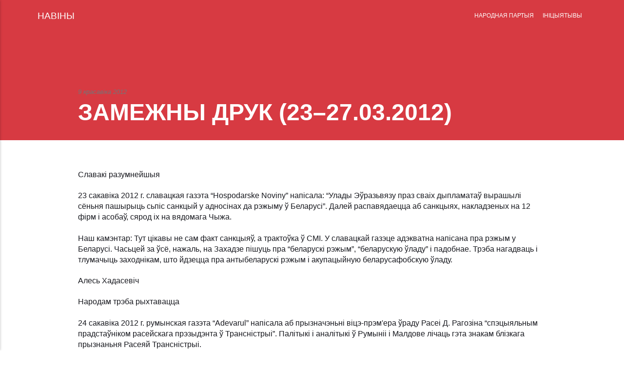

--- FILE ---
content_type: text/html; charset=utf-8
request_url: https://www.narodnaja-partyja.org/1334006880/
body_size: 5101
content:
<!DOCTYPE html><html lang="be"><head><meta charset="utf-8"><meta http-equiv="X-UA-Compatible" content="IE=edge"><meta name="viewport" content="width=device-width,initial-scale=1"><title>ЗАМЕЖНЫ ДРУК (23–27.03.2012) - НАРОДНАЯ ПАРТЫЯ</title><meta name="description" content="НАРОДНАЯ ПАРТЫЯ Кансэрватыўна-Хрысьціянская Партыя — БНФ. Беларускі Народны Фронт 'Адраджэньне' (The Conservative Christian Party of Belarusan Popular Front)"><meta name="generator" content="Publii Open-Source CMS for Static Site"><link rel="canonical" href="https://www.narodnaja-partyja.org/1334006880/"><link rel="shortcut icon" href="https://www.narodnaja-partyja.org/media/website/favicon.ico" type="image/x-icon"><link rel="stylesheet" href="https://www.narodnaja-partyja.org/assets/css/style.css?v=12566994d2d8d83b6cbe7199cee7c388"><script type="application/ld+json">{"@context":"http://schema.org","@type":"Article","mainEntityOfPage":{"@type":"WebPage","@id":"https://www.narodnaja-partyja.org/1334006880/"},"headline":"ЗАМЕЖНЫ ДРУК (23–27.03.2012)","datePublished":"2012-04-09T17:28","dateModified":"2012-04-09T17:28","description":"НАРОДНАЯ ПАРТЫЯ Кансэрватыўна-Хрысьціянская Партыя — БНФ. Беларускі Народны Фронт 'Адраджэньне' (The Conservative Christian Party of Belarusan Popular Front)","author":{"@type":"Person","name":"Адміністратар Навін","url":"https://www.narodnaja-partyja.org/a/0/"},"publisher":{"@type":"Organization","name":"Адміністратар Навін"}}</script><noscript><style>img[loading] {
                    opacity: 1;
                }</style></noscript></head><body><div class="site-container"><header class="top" id="js-header"><a class="logo" href="https://www.narodnaja-partyja.org/">НАВІНЫ</a><nav class="navbar js-navbar"><button class="navbar__toggle js-toggle" aria-label="Menu" aria-haspopup="true" aria-expanded="false"><span class="navbar__toggle-box"><span class="navbar__toggle-inner">Menu</span></span></button><ul class="navbar__menu"><li class="has-submenu"><span class="is-separator" aria-haspopup="true">НАРОДНАЯ ПАРТЫЯ</span><ul class="navbar__submenu level-2" aria-hidden="true"><li><a href="https://www.narodnaja-partyja.org/0100/" target="_self">• КІРАЎНІЦТВА</a></li><li><a href="https://www.narodnaja-partyja.org/0200/" target="_self">• СТАТУТ</a></li><li><a href="https://www.narodnaja-partyja.org/0300/" target="_self">• ПРАГРАМЫ</a></li><li><a href="https://www.narodnaja-partyja.org/t/0400/" target="_self">• ДАКУМАНТЫ</a></li><li><a href="https://www.narodnaja-partyja.org/0500/" target="_self">• СТРУКТУРЫ</a></li><li><a href="https://www.narodnaja-partyja.org/0600/" target="_self">• ГІСТОРЫЯ</a></li></ul></li><li class="has-submenu"><span class="is-separator" aria-haspopup="true">ІНІЦЫЯТЫВЫ</span><ul class="navbar__submenu level-2" aria-hidden="true"><li><a href="https://www.narodnaja-partyja.org/VOLNAIA-BELARUS--2017--978-83-935476-7-8--74A046527B81144631C1B36EDB46FAA5.pdf" target="_self">§ ВОЛЬНАЯ БЕЛАРУСЬ</a></li><li><a href="https://www.narodnaja-partyja.org/0700/" target="_self">• БЕЛАРУСКАЯ САЛІДАРНАСЬЦЬ</a></li><li><a href="https://www.narodnaja-partyja.org/0800/" target="_self">• КУРАПАТЫ</a></li><li><a href="https://www.narodnaja-partyja.org/0900/" target="_self">• БЕЛАРУСКІЯ ВЕДАМАСЬЦІ</a></li><li><a href="https://www.narodnaja-partyja.org/1000/" target="_self">• КНІГІ</a></li><li><a href="https://www.narodnaja-partyja.org/t/1100/" target="_self">• АРТЫКУЛЫ</a></li><li><a href="https://www.narodnaja-partyja.org/t/1200/" target="_self">• ІНТЭРВ'Ю</a></li><li><a href="https://www.narodnaja-partyja.org/1300/" target="_self">• ФОТА</a></li><li><a href="https://www.narodnaja-partyja.org/1600/" target="_self">• АРХІЎ МАТЭРЫЯЛАЎ</a></li></ul></li></ul></nav></header><main><article class="post"><div class="hero"><header class="hero__content"><div class="wrapper"><div class="post__meta"><time datetime="2012-04-09T17:28">9 красавіка 2012</time></div><h1>ЗАМЕЖНЫ ДРУК (23–27.03.2012)</h1></div></header></div><div class="wrapper post__entry"><p>Славакі разумнейшыя</p><p>23 сакавіка 2012 г. славацкая газэта “Hospodarske Noviny” напісала: “Улады Эўразьвязу праз сваіх дыпламатаў вырашылі сёньня пашырыць сьпіс санкцый у адносінах да рэжыму ў Беларусі”. Далей распавядаецца аб санкцыях, накладзеных на 12 фірм і асобаў, сярод іх на вядомага Чыжа.</p><p>Наш камэнтар: Тут цікавы не сам факт санкцыяў, а трактоўка ў СМІ. У славацкай газэце адэкватна напісана пра рэжым у Беларусі. Часьцей за ўсё, нажаль, на Захадзе пішуць пра “беларускі рэжым”, “беларускую ўладу” і падобнае. Трэба нагадваць і тлумачыць заходнікам, што йдзецца пра антыбеларускі рэжым і акупацыйную беларусафобскую ўладу.</p><p>Алесь Хадасевіч</p><p>Народам трэба рыхтавацца</p><p>24 сакавіка 2012 г. румынская газэта “Adevarul” напісала аб прызначэньні віцэ-прэм'ера ўраду Расеі Д. Рагозіна “спэцыяльным прадстаўніком расейскага прэзыдэнта ў Трансністрыі”. Палітыкі і аналітыкі ў Румыніі і Малдове лічаць гэта знакам блізкага прызнаньня Расеяй Трансністрыі.</p><p>Наш камэнтар: Румыны непакояцца не дарма. Падобна, што Масква сапраўды вырашыла пайсьці напралом і “прызнаць незалежную дзяржаву” Прыднястроўе (акупаваную правінцыю сувэрэннай Малдовы). І для выкананьня гэтай гнюснай працы паслала да сваіх васалаў спэца па палітычных гнюснасьцях сумна вядомага Рагозіна. Масква хоча “ознаменовать” чарговы пуцінскі тэрмін ва ўладзе захопамі ў Малдове, Беларусі, Украіне, Грузіі. Народам трэба рыхтавацца да змаганьня супраць цынічных захопнікаў.</p><p>Юрка Марозаў</p><p>Лібэр-маразм у Францыі</p><p>27 сакавіка 2012 г. партугальская газэта “Jornal de Noticias” паведаміла з Францыі. Бацька Магамэда Мэраха заявіў, што зьбіраецца падаць у суд на Французкую дзяржаву за “забойства ягонага сына”. Гэты араб забіў некалькіх французкіх жаўнераў, а потым рабіна і дзяцей у габрэйскай школе на поўдні Францыі. Яго атачыла паліцыя, ён адстрэльваўся і быў забіты падчас штурму ягонай кватэры.</p><p>Наш камэнтар: Вось такая “невінаватая ахвяра” Французкай дзяржавы. Яшчэ і так можа стацца, што бацька “ахвяры” знойдзе спрытных адвакатаў і тыя прымусяць дзяржаву плаціць штраф-кампэнсацыю сям'і “ахвяры”. Бацька забойцы, аднак, вельмі добра ведае, што было б зь ягоным сынам і, магчыма, зь ім самым, калі б “ахвяра” Магамэд зьдзейсьніў сваё злачынства на сапраўднай радзіме гэтых афрыканскіх экзотаў. Але ў Францыі лібэралізм, можна за сьмерць сэрыйнага забойцы грошы атрымаць. Калі адвакаты здолеюць, то і з сем'яў забітых таксама (так і станецца — будуць плаціць бандытам). У французаў ад усяго гэтага галава кругам ідзе. Вядома, што на прэзыдэнцкіх выбарах яны зьбіраюцца галасаваць за патрыятычнае кіраўніцтва краіны, а не за лібэралізм.</p><p>Алесь Хадасевіч</p><p>ААН блытаецца</p><p>27 сакавіка 2012 г. польская газэта “Rzeczpospolita” напісала пра заяву прадстаўніка ААН. Спэцпрадстаўнік ААН ў справах дзяцей ва ўзбройных канфліктах Радзіка Кумарасвамі заявіла пра атрыманьне інфармацыі аб тым, што Свабодная Армія Сірыі вярбуе ў свае шэрагі дзяцей да 16 гадоў. Калі журналісты спыталіся ў яе пра дэталі, яна адказала, што сказаць нічога ня можа, бо яе арганізацыя “не была ў стане праверыць” гэтую інфармацыю.</p><p>Наш камэнтар: Ну, як няма праверанай інфармацыі, дык няма чаго і выступаць. Адчуваецца, што ААН (дзе шмат хто з супрацоўнікаў падкуплены Масквой або займаецца карупцыяй “із любві к іскусству”) спрабуе дэскрыдытаваць змагарную народную армію, якая вядзе цяжкія баі з рэжымнымі сіламі дыктатуры Асада. Вядомы былы генсек ААН Кофі Анан (пагарэў быў на карупцыі) ужо носіцца паміж Дамаскам і Масквой з “планам урэгуляваньня ў Сірыі”. План маскоўскі, разьлічаны на выратаваньне прамаскоўскага дыктатара і яго рэжыма. Але гэтага падалося недастаткова арганізатарам “урэгуляваньня”. Яны ўзяліся дэскрыдытаваць змагароў (замест таго, каб паслаць ім зброі і мэдыкамэнтаў).</p><p>Хутчэй за ўсё сапраўды ў народнай арміі змагаюцца вельмі маладыя сірыйцы. Тыя, у каго рэжымныя зьвяругі забілі бацькоў і сяброў, чые дамы былі разрабаваны і спалены. І нікому ня трэба ў такіх выпадках вэрбаваць гэтую моладзь, якая шукае помсты і хоча ачысьціць ад гадзіны сваю радзіму.</p><p>Так бывае ў змаганьні кожнага народу за волю супраць антынароднага рэжыму.</p><p>Юрка Марозаў</p><p>Фпанцузкая рыторыка</p><p>27 сакавіка 2012 г. латвійская газэта “Neatkariga Rita Avize” паведаміла з Францыі. Прэзыдэнт краіны Сарказі заявіў, што Францыя зробіць усё магчымае, каб не дапусьціць на сваю тэрыторыю радыкальных ісламскіх духоўных, якія імкнуцца выкарыстаць для сваіх мэтаў мусульманскі кангрэс, што мае адбыцца ў Францыі.</p><p>Наш камэнтар: Пасьля апошняй трагедыі ў Тулузе справа недапушчэньня ў краіну ненавісьнікаў усяго французкага, эўрапейскага і хрысьціянскага стала актуальнай. Ды ці мала было трагедый у апанаваных лібэралізмам эўрапейскіх краінах? Толькі мяркуем, што актуальнай гэтая справа стала напярэдадні прэзыдэнцкіх выбараў у Францыі. А потым лібэралы зноў возьмуцца за “правы чалавека” і закінуць у архіў правы нацыі. Таму многія ў Францыі зьбіраюцца галасаваць за Нацыянальны Фронт і яго лідэра Мары Лё Пэн, якія заўсёды казалі народу праўду.</p><p>Алесь Хадасевіч</p></div><footer class="wrapper post__footer"><div class="post__share"><a href="https://www.facebook.com/sharer/sharer.php?u=https%3A%2F%2Fwww.narodnaja-partyja.org%2F1334006880%2F" class="js-share facebook" rel="nofollow noopener noreferrer"><svg class="icon" aria-hidden="true" focusable="false"><use xlink:href="https://www.narodnaja-partyja.org/assets/svg/svg-map.svg#facebook"></use></svg> <span>Facebook</span> </a><a href="https://twitter.com/intent/tweet?url=https%3A%2F%2Fwww.narodnaja-partyja.org%2F1334006880%2F&amp;via=%D0%9D%D0%90%D0%92%D0%86%D0%9D%D0%AB&amp;text=%D0%97%D0%90%D0%9C%D0%95%D0%96%D0%9D%D0%AB%20%D0%94%D0%A0%D0%A3%D0%9A%20(23%E2%80%9327.03.2012)" class="js-share twitter" rel="nofollow noopener noreferrer"><svg class="icon" aria-hidden="true" focusable="false"><use xlink:href="https://www.narodnaja-partyja.org/assets/svg/svg-map.svg#twitter"></use></svg> <span>Twitter</span> </a><a href="https://api.whatsapp.com/send?text=%D0%97%D0%90%D0%9C%D0%95%D0%96%D0%9D%D0%AB%20%D0%94%D0%A0%D0%A3%D0%9A%20(23%E2%80%9327.03.2012) https%3A%2F%2Fwww.narodnaja-partyja.org%2F1334006880%2F" class="js-share whatsapp" rel="nofollow noopener noreferrer"><svg class="icon" aria-hidden="true" focusable="false"><use xlink:href="https://www.narodnaja-partyja.org/assets/svg/svg-map.svg#whatsapp"></use></svg> <span>WhatsApp</span></a></div></footer></article><nav class="post__nav"><div class="post__nav-inner"><div class="post__nav-prev"><svg width="1.041em" height="0.416em" aria-hidden="true"><use xlink:href="https://www.narodnaja-partyja.org/assets/svg/svg-map.svg#arrow-prev"></use></svg> <a href="https://www.narodnaja-partyja.org/1334006820/" class="post__nav-link" rel="prev"><span>Папярэдняе</span> АБЗЫВАЮЦЬ СВАЙГО КЛІЕНТА</a></div><div class="post__nav-next"><a href="https://www.narodnaja-partyja.org/1334007000/" class="post__nav-link" rel="next"><span>Наступнае</span> СЦЭНЫ З ЖЫЦЬЦЯ ПРЫ ПОЗЬНІМ ЛУКАШЫЗМЕ </a><svg width="1.041em" height="0.416em" aria-hidden="true"><use xlink:href="https://www.narodnaja-partyja.org/assets/svg/svg-map.svg#arrow-next"></use></svg></div></div></nav></main><footer class="footer"><div class="footer__social"><a href="https://www.facebook.com/ivan.viktarovic.5" aria-label="Facebook"><svg><use xlink:href="https://www.narodnaja-partyja.org/assets/svg/svg-map.svg#facebook"></use></svg> </a><a href="https://www.youtube.com/channel/UCyxzZOsmyKnEI7t03FsQhLA" aria-label="Youtube"><svg><use xlink:href="https://www.narodnaja-partyja.org/assets/svg/svg-map.svg#youtube"></use></svg></a></div><div class="footer__copyright"><p>© Народная Партыя. Усе правы абароненыя.<br>Пры перадруку інфармацыі спасылка на сайт “Народная Партая” абавязковая.</p></div><button onclick="backToTopFunction()" id="backToTop" class="footer__bttop" aria-label="Уверх" title="Уверх"><svg><use xlink:href="https://www.narodnaja-partyja.org/assets/svg/svg-map.svg#toparrow"></use></svg></button></footer></div><div class="navbar_mobile_sidebar__overlay is-hidden"></div><div class="navbar_mobile_sidebar is-hidden"><ul class="navbar__menu"><li class="has-submenu"><span class="is-separator" aria-haspopup="true">НАРОДНАЯ ПАРТЫЯ</span><ul class="navbar__submenu level-2" aria-hidden="false"><li><a href="https://www.narodnaja-partyja.org/0100/" target="_self">• КІРАЎНІЦТВА</a></li><li><a href="https://www.narodnaja-partyja.org/0200/" target="_self">• СТАТУТ</a></li><li><a href="https://www.narodnaja-partyja.org/0300/" target="_self">• ПРАГРАМЫ</a></li><li><a href="https://www.narodnaja-partyja.org/t/0400/" target="_self">• ДАКУМАНТЫ</a></li><li><a href="https://www.narodnaja-partyja.org/0500/" target="_self">• СТРУКТУРЫ</a></li><li><a href="https://www.narodnaja-partyja.org/0600/" target="_self">• ГІСТОРЫЯ</a></li></ul></li><li class="has-submenu"><span class="is-separator" aria-haspopup="true">ІНІЦЫЯТЫВЫ</span><ul class="navbar__submenu level-2" aria-hidden="false"><li><a href="https://www.narodnaja-partyja.org/VOLNAIA-BELARUS--2017--978-83-935476-7-8--74A046527B81144631C1B36EDB46FAA5.pdf" target="_self">§ ВОЛЬНАЯ БЕЛАРУСЬ</a></li><li><a href="https://www.narodnaja-partyja.org/0700/" target="_self">• БЕЛАРУСКАЯ САЛІДАРНАСЬЦЬ</a></li><li><a href="https://www.narodnaja-partyja.org/0800/" target="_self">• КУРАПАТЫ</a></li><li><a href="https://www.narodnaja-partyja.org/0900/" target="_self">• БЕЛАРУСКІЯ ВЕДАМАСЬЦІ</a></li><li><a href="https://www.narodnaja-partyja.org/1000/" target="_self">• КНІГІ</a></li><li><a href="https://www.narodnaja-partyja.org/t/1100/" target="_self">• АРТЫКУЛЫ</a></li><li><a href="https://www.narodnaja-partyja.org/t/1200/" target="_self">• ІНТЭРВ'Ю</a></li><li><a href="https://www.narodnaja-partyja.org/1300/" target="_self">• ФОТА</a></li><li><a href="https://www.narodnaja-partyja.org/1600/" target="_self">• АРХІЎ МАТЭРЫЯЛАЎ</a></li></ul></li></ul></div></body></html>

--- FILE ---
content_type: text/css; charset=UTF-8
request_url: https://www.narodnaja-partyja.org/assets/css/style.css?v=12566994d2d8d83b6cbe7199cee7c388
body_size: 7956
content:
:root{--page-margin:6vw;--entry-width:60rem;--navbar-height:4.4rem;--border-radius:6px;--gallery-gap:0.28333rem;--body-font:-apple-system,BlinkMacSystemFont,"Segoe UI",Roboto,Oxygen,Ubuntu,Cantarell,"Fira Sans","Droid Sans","Helvetica Neue",Arial,sans-serif,"Apple Color Emoji","Segoe UI Emoji","Segoe UI Symbol";--heading-font:-apple-system,BlinkMacSystemFont,"Segoe UI",Roboto,Oxygen,Ubuntu,Cantarell,"Fira Sans","Droid Sans","Helvetica Neue",Arial,sans-serif,"Apple Color Emoji","Segoe UI Emoji","Segoe UI Symbol";--logo-font:-apple-system,BlinkMacSystemFont,"Segoe UI",Roboto,Oxygen,Ubuntu,Cantarell,"Fira Sans","Droid Sans","Helvetica Neue",Arial,sans-serif,"Apple Color Emoji","Segoe UI Emoji","Segoe UI Symbol";--menu-font:-apple-system,BlinkMacSystemFont,"Segoe UI",Roboto,Oxygen,Ubuntu,Cantarell,"Fira Sans","Droid Sans","Helvetica Neue",Arial,sans-serif,"Apple Color Emoji","Segoe UI Emoji","Segoe UI Symbol";--font-weight-normal:400;--font-weight-bold:100;--headings-weight:100;--headings-transform:none;--line-height:1.4;--hero-height:40vh;--hero-bg:#D73A42;--hero-heading-color:#FFFFFF;--hero-text-color:rgba(255,255,255,0.75);--hero-link-color:#FFFFFF;--hero-link-color-hover:rgba(255,255,255,0.75);--hero-border-color:rgba(255,255,255,0.3);--white:#FFFFFF;--white-rgb:255,255,255;--black:#000000;--dark:#17181E;--gray:#747577;--light:#E6E7EB;--lighter:#F3F3F3;--page-bg:#FFFFFF;--section-bg:#17181E;--color:#D73A42;--color-rgb:215,58,66;--text-color:#17181E;--headings-color:#D73A42;--link-color:#D73A42;--link-color-hover:#D73A42;--nav-link-color:rgba(255,255,255,1);--nav-link-color-hover:rgba(255,255,255,.7);--logo-color:#FFFFFF;--highlight-color:#F6DC90;--highlight-color-rgb:246,220,144;--info-color:#A8D8FF;--info-color-rgb:168,216,255;--success-color:#A4E4B2;--success-color-rgb:164,228,178;--warning-color:#FFC1BF;--warning-color-rgb:255,193,191}@media all and (min-width:56.25em){:root{--navbar-height:4rem}}*,:after,:before{-webkit-box-sizing:border-box;box-sizing:border-box;margin:0;padding:0}article,aside,footer,header,hgroup,main,nav,section{display:block}li{list-style:none}img{height:auto;max-width:100%;vertical-align:top}button,input,select,textarea{font:inherit}address{font-style:normal}::-moz-selection{background:var(--color);color:var(--white)}::selection{background:var(--color);color:var(--white)}html{font-size:clamp(1.1rem, 1.1rem + .1 * ((100vw - 20rem) / 50), 1.2rem);-webkit-font-smoothing:antialiased;-moz-osx-font-smoothing:grayscale;scroll-behavior:smooth}html.no-scroll{overflow:hidden;position:fixed}body{background:var(--page-bg);color:var(--text-color);font-family:var(--body-font);font-variation-settings:"wght" var(--font-weight-normal);line-height:var(--line-height);-ms-scroll-chaining:none;overscroll-behavior:none}a{text-decoration:none}a{color:var(--link-color);-webkit-transition:all .24s ease-out;transition:all .24s ease-out}a:hover{color:var(--link-color-hover)}a:active{color:var(--link-color-hover)}a:focus{outline:0}.invert{color:var(--link-color-hover);-webkit-transition:all .24s ease-out;transition:all .24s ease-out}.invert:hover{color:var(--link-color)}.invert:active{color:var(--link-color)}.invert:focus{outline:0}dl,ol,p,ul{margin-top:calc(1.1333333333rem + .25vw)}blockquote,figure,hr,pre,table{margin-top:calc(1.7rem + .5vw);margin-bottom:calc(1.7rem + .5vw)}h1,h2,h3,h4,h5,h6{color:var(--headings-color);font-family:var(--heading-font);font-variation-settings:"wght" var(--headings-weight);-webkit-hyphens:manual;-ms-hyphens:manual;hyphens:manual;line-height:1.2;margin-top:calc(1.7rem + 1vw);text-transform:var(--headings-transform)}.h1,h1{font-size:clamp(1.5710900065rem, 1.5710900065rem + 1.424540906 * ((100vw - 20rem) / 50), 2.9956309125rem);font-family:var(--heading-font)}.h2,h2{font-size:clamp(1.3808408252rem, 1.3808408252rem + .9332127447 * ((100vw - 20rem) / 50), 2.3140535699rem)}.h3,h3{font-size:clamp(1.2136296308rem, 1.2136296308rem + .4621997101 * ((100vw - 20rem) / 50), 1.6758293408rem)}.h4,h4{font-size:clamp(1.1377777785rem, 1.1377777785rem + .1567604947 * ((100vw - 20rem) / 50), 1.2945382732rem)}.h5,h5{font-size:clamp(1.066666667rem, 1.066666667rem + .0711111115 * ((100vw - 20rem) / 50), 1.1377777785rem)}.h6,h6{font-size:clamp(1rem, 1rem + 0 * ((100vw - 20rem) / 50), 1rem)}h2+*,h3+*,h4+*,h5+*,h6+*{margin-top:calc(.5666666667rem + .25vw)}b,strong{font-variation-settings:"wght" var(--font-weight-bold)}blockquote{color:var(--headings-color);font-family:var(--heading-font);padding:3.6833333333rem 0 0;position:relative;text-align:center;font-size:clamp(1.1377777785rem, 1.1377777785rem + .2430630467 * ((100vw - 20rem) / 50), 1.3808408252rem)}blockquote::before{color:var(--dark);content:"“";font:normal 320%/0.9 Georgia,Times,Times New Roman,serif;top:.5666666667rem;position:absolute;left:50%;-webkit-transform:translate(-50%,0);transform:translate(-50%,0)}blockquote>:first-child{margin-top:0}ol,ul{margin-left:2rem}ol>li,ul>li{list-style:inherit;padding:0 0 .2833333333rem .85rem}dl dt{font-variation-settings:"wght" var(--font-weight-bold)}pre{background-color:var(--lighter);font-size:.8239746086rem;padding:1.7rem;white-space:pre-wrap;word-wrap:break-word}pre>code{color:var(--text-color);display:inline-block;font-size:inherit;padding:0}code{background-color:var(--lighter);color:var(--color);font-size:.8239746086rem;font-family:Menlo,Monaco,Consolas,Courier New,monospace}table{border:1px solid var(--light);border-collapse:collapse;border-spacing:0;vertical-align:top;text-align:left;width:100%}table th{font-variation-settings:"wght" var(--font-weight-bold);padding:.7083333333rem 1.1333333333rem}table td{border-top:1px solid var(--light);padding:.7083333333rem 1.1333333333rem}.table-striped tr:nth-child(2n){background:var(--lighter)}.table-bordered td,.table-bordered th{border:1px solid var(--light)}.table-title th{background:var(--lighter)}figcaption{clear:both;color:var(--gray);font-style:italic;font-size:.7241964329rem;margin:.85rem 0 0;text-align:center}kbd{background:var(--dark);border-radius:2px;color:var(--white);font-family:Menlo,Monaco,Consolas,Courier New,monospace;font-size:.8789062495rem;padding:.1416666667rem .425rem}sub,sup{font-size:65%}small{font-size:.8789062495rem}.separator,hr{background:0 0;border:none;height:auto;line-height:1;max-width:none;text-align:center}.separator::before,hr::before{content:"···";color:var(--dark);font-size:1.2136296308rem;font-variation-settings:"wght" var(--font-weight-bold);letter-spacing:1.1377777785rem;padding-left:1.1377777785rem}.separator--dot::before{content:"·";color:var(--dark);font-size:1.2136296308rem;font-variation-settings:"wght" var(--font-weight-bold);letter-spacing:1.1377777785rem;padding-left:1.1377777785rem}.separator--long-line{position:relative}.separator--long-line::before{content:"";height:1.2136296308rem}.separator--long-line::after{border-top:1px solid var(--light);content:"";height:1px;position:absolute;width:100%;top:50%;left:0}.btn,[type=button],[type=submit],button{background:var(--color);border:1px solid var(--color);border-radius:2px;-webkit-box-shadow:0 4px 6px rgba(0,0,0,.1),0 1px 1px rgba(0,0,0,.08);box-shadow:0 4px 6px rgba(0,0,0,.1),0 1px 1px rgba(0,0,0,.08);color:var(--white);cursor:pointer;display:inline-block;font-family:var(--body-font);font-size:.6789341556rem;font-variation-settings:"wght" var(--font-weight-bold);overflow:hidden;padding:.5666666667rem 1.4166666667rem;text-align:center;-webkit-transition:all .24s ease-out;transition:all .24s ease-out;text-transform:uppercase;vertical-align:middle;will-change:transform}@media all and (max-width:19.9375em){.btn,[type=button],[type=submit],button{width:100%}}@media all and (max-width:37.4375em){.btn,[type=button],[type=submit],button{margin-bottom:.5666666667rem}}.btn:active,.btn:focus,.btn:hover,[type=button]:active,[type=button]:focus,[type=button]:hover,[type=submit]:active,[type=submit]:focus,[type=submit]:hover,button:active,button:focus,button:hover{-webkit-box-shadow:0 7px 14px rgba(0,0,0,.1),0 3px 6px rgba(0,0,0,.08);box-shadow:0 7px 14px rgba(0,0,0,.1),0 3px 6px rgba(0,0,0,.08);color:var(--white);-webkit-transform:translateY(-2px);transform:translateY(-2px)}@media all and (min-width:20em){.btn+.btn,.btn+[type=button],.btn+[type=submit],.btn+button,[type=button]+.btn,[type=button]+[type=button],[type=button]+[type=submit],[type=button]+button,[type=submit]+.btn,[type=submit]+[type=button],[type=submit]+[type=submit],[type=submit]+button,button+.btn,button+[type=button],button+[type=submit],button+button{margin-left:.5666666667rem}}.btn:disabled,[type=button]:disabled,[type=submit]:disabled,button:disabled{background-color:var(--light);border-color:var(--light);color:var(--gray);cursor:not-allowed}[type=button],[type=submit],button{-webkit-appearance:none;-moz-appearance:none}::-webkit-search-cancel-button{-webkit-appearance:none}fieldset{border:1px solid var(--light);margin:calc(1.7rem + 1vw) 0 0;padding:1.7rem}fieldset>legend{margin-left:-1rem;padding:0 1rem}legend{font-variation-settings:"wght" 500;padding:0}label{font-variation-settings:"wght" 500;margin:0 1.1333333333rem .85rem 0}[type=email],[type=number],[type=search],[type=tel],[type=text],[type=url],select,textarea{background-color:var(--page-bg);border:none;border:1px solid var(--light);color:var(--text-color);font-size:1rem;outline:0;padding:.34rem .85rem;vertical-align:middle;width:100%;-webkit-appearance:none;-moz-appearance:none}@media all and (min-width:37.5em){[type=email],[type=number],[type=search],[type=tel],[type=text],[type=url],select,textarea{width:auto}}[type=email]:focus,[type=number]:focus,[type=search]:focus,[type=tel]:focus,[type=text]:focus,[type=url]:focus,select:focus,textarea:focus{border-color:var(--dark)}input[type=checkbox],input[type=radio]{opacity:0;position:absolute}input[type=checkbox]+label,input[type=radio]+label{position:relative;margin-left:-1px;cursor:pointer;padding:0}input[type=checkbox]+label:before,input[type=radio]+label:before{background-color:var(--white);border:1px solid var(--light);border-radius:2px;content:"";display:inline-block;height:1.4166666667rem;line-height:1.4166666667rem;margin-right:1.1333333333rem;vertical-align:middle;text-align:center;width:1.4166666667rem}input[type=checkbox]:checked+label:before,input[type=radio]:checked+label:before{content:"";background-image:url("data:image/svg+xml;charset=UTF-8,%3csvg xmlns='http://www.w3.org/2000/svg' viewBox='0 0 11 8'%3e%3cpolygon points='9.53 0 4.4 5.09 1.47 2.18 0 3.64 2.93 6.54 4.4 8 5.87 6.54 11 1.46 9.53 0' fill='%23d73a42'/%3e%3c/svg%3e");background-repeat:no-repeat;background-size:11px 8px;background-position:50% 50%}input[type=radio]+label:before{border-radius:50%}input[type=radio]:checked+label:before{background-image:url("data:image/svg+xml;charset=UTF-8,%3csvg xmlns='http://www.w3.org/2000/svg' viewBox='0 0 8 8'%3e%3ccircle cx='4' cy='4' r='4' fill='%23d73a42'/%3e%3c/svg%3e")}[type=file]{margin-bottom:1.7rem;width:100%}select{max-width:100%;width:auto;position:relative}select:not([multiple]){background:url('data:image/svg+xml;utf8,<svg xmlns="http://www.w3.org/2000/svg" viewBox="0 0 6 6"><polygon points="3 6 3 6 0 0 6 0 3 6" fill="%238a8b8c"/></svg>') no-repeat 90% 50%;background-size:8px;padding-right:3.4rem}select[multiple]{border:1px solid var(--light);padding:1.7rem;width:100%}select[multiple]:hover{border-color:var(--light)}select[multiple]:focus{border-color:var(--dark)}select[multiple]:disabled{background-color:var(--light);cursor:not-allowed}select[multiple]:disabled:hover{border-color:var(--light)}textarea{display:block;overflow:auto;resize:vertical;max-width:100%}.top{align-items:center;display:flex;height:var(--navbar-height);position:absolute;padding:0 var(--page-margin);-webkit-transition:background .5s ease;transition:background .5s ease;width:100%;z-index:2}@media all and (min-width:56.25em){.top{justify-content:space-between;height:var(--navbar-height)}}.top.is-visible{background:var(--section-bg);-webkit-box-shadow:0 3px 10px 0 rgba(0,0,0,.06);box-shadow:0 3px 10px 0 rgba(0,0,0,.06);opacity:1;position:fixed;-webkit-transform:translate(0,0);transform:translate(0,0);-webkit-transition:height .3s,background .3s,opacity .24s,-webkit-transform .24s;transition:height .3s,background .3s,opacity .24s,-webkit-transform .24s;transition:transform .24s,height .3s,background .3s,opacity .24s;transition:transform .24s,height .3s,background .3s,opacity .24s,-webkit-transform .24s;width:100%}@media all and (min-width:56.25em){.top.is-hidden{opacity:0;-webkit-transform:translate(0,-86px);transform:translate(0,-86px);-webkit-transition:background .3s,color .3s,opacity .24s,-webkit-transform .24s;transition:background .3s,color .3s,opacity .24s,-webkit-transform .24s;transition:transform .24s,background .3s,color .3s,opacity .24s;transition:transform .24s,background .3s,color .3s,opacity .24s,-webkit-transform .24s}}.logo{color:var(--logo-color)!important;font-size:1.2136296308rem;font-family:var(--logo-font);font-variation-settings:"wght" var(--font-weight-normal);margin-right:auto}.logo>img{height:var(--navbar-height);-o-object-fit:contain;object-fit:contain;padding:.5666666667rem 0;width:auto}.search{order:2}@media all and (min-width:56.25em){.search{order:3}}.search__btn{border:none!important;background:0 0!important;-webkit-box-shadow:none!important;box-shadow:none!important;margin:0;padding:.5666666667rem;width:auto}@media all and (min-width:56.25em){.search__btn{margin-left:1rem;padding-right:0}}.search__btn:focus,.search__btn:hover{-webkit-transform:translateY(0);transform:translateY(0)}.search__btn:focus>svg,.search__btn:hover>svg{fill:rgba(255,255,255,0.7)}.search__btn>svg{display:block;fill:var(--white);height:15px;-webkit-transition:all .24s ease;transition:all .24s ease;width:15px}.search__form{flex-basis:90%}.search__input{background:0 0;border:none!important;color:var(--white);display:none;font-family:var(--heading-font);margin:0!important;opacity:0;padding:0;width:100%;font-size:clamp(1.2136296308rem, 1.2136296308rem + .3574603758 * ((100vw - 20rem) / 50), 1.5710900065rem)}.search__close{background:0 0!important;-webkit-box-shadow:none!important;box-shadow:none!important;border:none;color:transparent;cursor:pointer;margin:0!important;opacity:0;padding:0;height:1.6rem;width:1.6rem;position:relative;text-indent:-999rem}.search__close:after,.search__close:before{background-color:var(--white);content:"";left:1rem;height:1.6rem;opacity:1;position:absolute;width:1px;top:0;-webkit-transform:rotate(45deg);transform:rotate(45deg);-webkit-transition:all .14s ease-out;transition:all .14s ease-out}.search__close:after{-webkit-transform:rotate(-45deg);transform:rotate(-45deg)}.search__close:hover{-webkit-transform:translateY(0);transform:translateY(0)}.search__close:hover:after,.search__close:hover:before{background-color:rgba(255,255,255,.7)}.search__overlay{background-color:var(--section-bg);-webkit-box-shadow:0 3px 3px rgba(0,0,0,.05);box-shadow:0 3px 3px rgba(0,0,0,.05);left:0;opacity:0;position:fixed;-webkit-transition:all .24s ease-out;transition:all .24s ease-out;top:0;visibility:hidden;width:100%;z-index:2005}.search__overlay-inner{align-items:center;display:flex;height:4.4rem;justify-content:space-between;padding:0 var(--page-margin)}@media all and (min-width:56.25em){.search__overlay-inner{height:6rem}}.search__overlay.expanded{-webkit-transform:translate(0,0);transform:translate(0,0);opacity:1;display:block;visibility:visible}.search__overlay.expanded .search__input{-webkit-animation:slideininput .24s .12s forwards;animation:slideininput .24s .12s forwards;display:block}@-webkit-keyframes slideininput{60%{opacity:0}100%{opacity:1}}@keyframes slideininput{60%{opacity:0}100%{opacity:1}}.search__overlay.expanded .search__close{-webkit-animation:slideinclose .24s .12s forwards;animation:slideinclose .24s .12s forwards}@-webkit-keyframes slideinclose{60%{opacity:0}100%{opacity:1}}@keyframes slideinclose{60%{opacity:0}100%{opacity:1}}.navbar{order:3}.navbar .navbar__menu{display:flex;flex-wrap:wrap;list-style:none;margin:0;padding:0}@media all and (max-width:56.1875em){.navbar .navbar__menu{display:none}}.navbar .navbar__menu li{font-family:var(--menu-font);display:block;font-size:.7724761953rem;line-height:var(--line-height);font-variation-settings:"wght" 500;padding:0;position:relative;text-transform:uppercase;width:auto}.navbar .navbar__menu li a,.navbar .navbar__menu li span[aria-haspopup=true]{color:var(--nav-link-color);display:block;padding:0 .5666666667rem;-webkit-transition:all .24s ease-out;transition:all .24s ease-out}.navbar .navbar__menu li a:active,.navbar .navbar__menu li a:focus,.navbar .navbar__menu li a:hover,.navbar .navbar__menu li span[aria-haspopup=true]:active,.navbar .navbar__menu li span[aria-haspopup=true]:focus,.navbar .navbar__menu li span[aria-haspopup=true]:hover{color:var(--nav-link-color-hover)}.navbar .navbar__menu li span{color:var(--nav-link-color);cursor:default;display:block;padding:0 .5666666667rem}.navbar .navbar__menu>li:hover>a,.navbar .navbar__menu>li:hover>span[aria-haspopup=true]{color:var(--nav-link-color-hover)}.navbar .has-submenu:active>.navbar__submenu,.navbar .has-submenu:focus>.navbar__submenu,.navbar .has-submenu:hover>.navbar__submenu{left:0;opacity:1;-webkit-transform:scale(1);transform:scale(1);visibility:visible;margin-top:.85rem}.navbar .has-submenu:active>.navbar__submenu:before,.navbar .has-submenu:focus>.navbar__submenu:before,.navbar .has-submenu:hover>.navbar__submenu:before{content:"";height:.85rem;position:absolute;width:100%;top:-.85rem}.navbar .has-submenu:active>.navbar__submenu.is-right-submenu,.navbar .has-submenu:focus>.navbar__submenu.is-right-submenu,.navbar .has-submenu:hover>.navbar__submenu.is-right-submenu{left:auto;right:0;-webkit-transform-origin:right top;transform-origin:right top}.navbar .has-submenu .has-submenu:active>.navbar__submenu,.navbar .has-submenu .has-submenu:focus>.navbar__submenu,.navbar .has-submenu .has-submenu:hover>.navbar__submenu{top:0;margin-top:0}.navbar .has-submenu .has-submenu:active>.navbar__submenu.is-right-submenu,.navbar .has-submenu .has-submenu:focus>.navbar__submenu.is-right-submenu,.navbar .has-submenu .has-submenu:hover>.navbar__submenu.is-right-submenu{top:0;margin-top:0}.navbar .navbar__submenu{background:var(--section-bg);-webkit-box-shadow:0 5px 5px rgba(0,0,0,.25);box-shadow:0 5px 5px rgba(0,0,0,.25);border-radius:var(--border-radius);left:-9999px;list-style-type:none;margin:0;padding:10px 0;position:absolute;visibility:hidden;white-space:nowrap;z-index:1;opacity:0;-webkit-transform:scale(.8);transform:scale(.8);-webkit-transform-origin:0 top;transform-origin:0 top;-webkit-transition:opacity .15s,-webkit-transform .3s cubic-bezier(.275, 1.375, .8, 1);transition:opacity .15s,-webkit-transform .3s cubic-bezier(.275, 1.375, .8, 1);transition:opacity .15s,transform .3s cubic-bezier(.275, 1.375, .8, 1);transition:opacity .15s,transform .3s cubic-bezier(.275, 1.375, .8, 1),-webkit-transform .3s cubic-bezier(.275, 1.375, .8, 1)}.navbar .navbar__submenu__submenu{z-index:2}.navbar .navbar__submenu li{line-height:1.5;font-size:.7241964329rem}.navbar .navbar__submenu li a,.navbar .navbar__submenu li span[aria-haspopup=true]{color:var(--nav-link-color-hover)!important;padding:.5666666667rem 1.4166666667rem;-webkit-transition:all .24s ease;transition:all .24s ease}.navbar .navbar__submenu li a:active,.navbar .navbar__submenu li a:focus,.navbar .navbar__submenu li a:hover,.navbar .navbar__submenu li span[aria-haspopup=true]:active,.navbar .navbar__submenu li span[aria-haspopup=true]:focus,.navbar .navbar__submenu li span[aria-haspopup=true]:hover{background:rgba(var(--white-rgb),.05);color:var(--nav-link-color)!important}.navbar .navbar__submenu li span{color:var(--nav-link-color-hover)!important;padding:.5666666667rem 1.4166666667rem}.navbar .navbar__submenu li:hover>a,.navbar .navbar__submenu li:hover>span[aria-haspopup=true]{color:var(--nav-link-color)!important}.navbar .navbar__toggle{background:var(--section-bg);-webkit-box-shadow:none;box-shadow:none;border:none;border-radius:3px;cursor:pointer;display:block;line-height:1;margin:0;overflow:visible;padding:1rem;position:relative;right:-1rem;text-transform:none;z-index:2004}@media all and (min-width:56.25em){.navbar .navbar__toggle{display:none}}.navbar .navbar__toggle:focus,.navbar .navbar__toggle:hover{-webkit-box-shadow:none;box-shadow:none;outline:0;-webkit-transform:none;transform:none}.navbar .navbar__toggle-box{width:24px;height:14px;display:inline-block;position:relative}.navbar .navbar__toggle-inner{display:block;top:50%;text-indent:-9999999em}.navbar .navbar__toggle-inner::before{content:"";display:block;top:-6px}.navbar .navbar__toggle-inner::after{content:"";display:block;bottom:-6px}.navbar .navbar__toggle-inner,.navbar .navbar__toggle-inner::after,.navbar .navbar__toggle-inner::before{width:22px;height:2px;background-color:var(--white);position:absolute;-webkit-transition:opacity .14s ease-out,-webkit-transform;transition:opacity .14s ease-out,-webkit-transform;transition:transform,opacity .14s ease-out;transition:transform,opacity .14s ease-out,-webkit-transform}.navbar .navbar__toggle-inner{-webkit-transition-duration:75ms;transition-duration:75ms;-webkit-transition-timing-function:cubic-bezier(0.55,0.055,0.675,0.19);transition-timing-function:cubic-bezier(0.55,0.055,0.675,0.19)}.navbar .navbar__toggle-inner::before{-webkit-transition:top 75ms ease .12s,opacity 75ms ease;transition:top 75ms ease .12s,opacity 75ms ease}.navbar .navbar__toggle-inner::after{-webkit-transition:bottom 75ms ease .12s,-webkit-transform 75ms cubic-bezier(.55, .055, .675, .19);transition:bottom 75ms ease .12s,-webkit-transform 75ms cubic-bezier(.55, .055, .675, .19);transition:bottom 75ms ease .12s,transform 75ms cubic-bezier(.55, .055, .675, .19);transition:bottom 75ms ease .12s,transform 75ms cubic-bezier(.55, .055, .675, .19),-webkit-transform 75ms cubic-bezier(.55, .055, .675, .19)}.navbar .navbar__toggle.is-active .navbar__toggle-inner{-webkit-transform:rotate(45deg);transform:rotate(45deg);-webkit-transition-delay:0.12s;transition-delay:0.12s;-webkit-transition-timing-function:cubic-bezier(0.215,0.61,0.355,1);transition-timing-function:cubic-bezier(0.215,0.61,0.355,1)}.navbar .navbar__toggle.is-active .navbar__toggle-inner::before{top:0;opacity:0;-webkit-transition:top 75ms ease,opacity 75ms ease .12s;transition:top 75ms ease,opacity 75ms ease .12s}.navbar .navbar__toggle.is-active .navbar__toggle-inner::after{bottom:0;-webkit-transform:rotate(-90deg);transform:rotate(-90deg);-webkit-transition:bottom 75ms ease,-webkit-transform 75ms cubic-bezier(.215, .61, .355, 1) .12s;transition:bottom 75ms ease,-webkit-transform 75ms cubic-bezier(.215, .61, .355, 1) .12s;transition:bottom 75ms ease,transform 75ms cubic-bezier(.215, .61, .355, 1) .12s;transition:bottom 75ms ease,transform 75ms cubic-bezier(.215, .61, .355, 1) .12s,-webkit-transform 75ms cubic-bezier(.215, .61, .355, 1) .12s}.navbar_mobile_overlay{background:var(--page-bg);height:calc(100vh - 4.4rem);left:0;opacity:1;overflow:auto;pointer-events:auto;position:fixed;top:4.4rem;-webkit-transition:all .3s cubic-bezier(0, 0, .3, 1);transition:all .3s cubic-bezier(0, 0, .3, 1);width:100%;z-index:1001}.navbar_mobile_overlay.is-hidden{opacity:0;pointer-events:none}.navbar_mobile_overlay .navbar__menu{margin:24px}.navbar_mobile_overlay .navbar__menu li{list-style:none;margin:0;padding:0;text-align:center}.navbar_mobile_overlay .navbar__menu li a,.navbar_mobile_overlay .navbar__menu li span{color:var(--dark);display:block;padding:.5666666667rem;position:relative}.navbar_mobile_overlay .navbar__menu li a:active,.navbar_mobile_overlay .navbar__menu li a:focus,.navbar_mobile_overlay .navbar__menu li a:hover,.navbar_mobile_overlay .navbar__menu li span:active,.navbar_mobile_overlay .navbar__menu li span:focus,.navbar_mobile_overlay .navbar__menu li span:hover{color:var(--dark)}.navbar_mobile_overlay .navbar__menu li a[aria-haspopup=true]::after,.navbar_mobile_overlay .navbar__menu li span[aria-haspopup=true]::after{content:"";width:0;height:0;border-style:solid;border-width:5px 5px 0 5px;border-color:currentColor transparent transparent transparent;left:.5666666667rem;top:15px;position:relative}.navbar_mobile_overlay .navbar__submenu{margin:0;padding:0;visibility:hidden}.navbar_mobile_overlay .navbar__submenu[aria-hidden=false]{visibility:visible}.navbar_mobile_overlay .navbar__submenu_wrapper{height:0;opacity:0;overflow:hidden;-webkit-transition:all .3s cubic-bezier(.275, 1.375, .8, 1);transition:all .3s cubic-bezier(.275, 1.375, .8, 1)}.navbar_mobile_overlay .navbar__submenu_wrapper.is-active{height:auto;opacity:1}.navbar_mobile_sidebar{background:var(--page-bg);-webkit-box-shadow:0 0 5px rgba(0,0,0,.25);box-shadow:0 0 5px rgba(0,0,0,.25);height:100vh;left:0;max-width:400px;overflow:auto;position:fixed;top:0;-webkit-transition:all .3s cubic-bezier(0, 0, .3, 1);transition:all .3s cubic-bezier(0, 0, .3, 1);width:80%;z-index:1001}.navbar_mobile_sidebar.is-hidden{left:-400px}.navbar_mobile_sidebar .navbar__menu{margin:24px}.navbar_mobile_sidebar .navbar__menu li{font-family:var(--menu-font);font-size:16px;list-style:none;line-height:1.3;margin:0;padding:0}.navbar_mobile_sidebar .navbar__menu li .is-separator,.navbar_mobile_sidebar .navbar__menu li a{color:var(--dark);display:block;padding:10px 20px 10px 0;position:relative}.navbar_mobile_sidebar .navbar__menu li .is-separator:active,.navbar_mobile_sidebar .navbar__menu li .is-separator:focus,.navbar_mobile_sidebar .navbar__menu li .is-separator:hover,.navbar_mobile_sidebar .navbar__menu li a:active,.navbar_mobile_sidebar .navbar__menu li a:focus,.navbar_mobile_sidebar .navbar__menu li a:hover{color:var(--dark)}.navbar_mobile_sidebar .navbar__menu li .is-separator[aria-haspopup=true]::after,.navbar_mobile_sidebar .navbar__menu li a[aria-haspopup=true]::after{content:"";width:0;height:0;border-style:solid;border-width:5px 5px 0 5px;border-color:currentColor transparent transparent transparent;right:0;top:18px;position:absolute}.navbar_mobile_sidebar .navbar__submenu{margin:0 0 0 24px;padding:0;visibility:hidden}.navbar_mobile_sidebar .navbar__submenu[aria-hidden=false]{visibility:visible}.navbar_mobile_sidebar .navbar__submenu_wrapper{height:0;opacity:0;overflow:hidden;-webkit-transition:all .3s cubic-bezier(.275, 1.375, .8, 1);transition:all .3s cubic-bezier(.275, 1.375, .8, 1)}.navbar_mobile_sidebar .navbar__submenu_wrapper.is-active{height:auto;opacity:1}.navbar_mobile_sidebar__overlay{background:rgba(0,0,0,.5);height:100%;opacity:1;pointer-events:auto;position:fixed;top:0;-webkit-transition:all .3s cubic-bezier(0, 0, .3, 1);transition:all .3s cubic-bezier(0, 0, .3, 1);width:100%;z-index:10}.navbar_mobile_sidebar__overlay.is-hidden{opacity:0;pointer-events:none}.site-container{background:var(--page-bg);max-width:100%;overflow:hidden}.wrapper{-webkit-box-sizing:content-box;box-sizing:content-box;max-width:var(--entry-width);margin:0 auto;padding:0 var(--page-margin)}.readmore{display:inline-block;color:var(--gray);font-size:.8239746086rem;font-style:italic;text-decoration:underline;-webkit-text-decoration-skip:ink;text-decoration-skip-ink:auto}.hero{background:var(--hero-bg);height:var(--hero-height);position:relative;top:0;z-index:1}.hero__content{bottom:10%;color:var(--hero-text-color);left:50%;position:absolute;-webkit-transform:translate(-50%,0);transform:translate(-50%,0);width:100%;z-index:2}.hero__content h1{color:var(--hero-heading-color)}.hero__content h1>sup{font-size:1.066666667rem;vertical-align:top}.hero__content h1+p{margin-top:calc(.2833333333rem + .25vw)}.hero__content a{color:var(--hero-link-color);-webkit-transition:all .24s ease-out;transition:all .24s ease-out}.hero__content a:hover{color:var(--hero-link-color-hover)}.hero__content a:active{color:var(--hero-link-color)}.hero__content a:focus{outline:0}.hero__image{height:100%;margin:0;position:absolute;width:100%}.hero__image--overlay::after{background:-webkit-gradient(linear,left top,left bottom,from(rgba(0,0,0,0)),to(rgba(0,0,0,.64)));background:linear-gradient(to bottom,rgba(0,0,0,0) 0,rgba(0,0,0,.64) 100%);content:"";display:block;height:100%;left:0;position:absolute;top:0;width:100%}.hero__image>img{display:block;height:inherit;-o-object-fit:cover;object-fit:cover;width:inherit}.hero__image>figcaption{background:var(--page-bg);border-radius:calc(4 * var(--border-radius));bottom:1rem;color:var(--text-color);display:block;padding:0 .34rem;position:absolute;text-align:right;right:var(--page-margin);z-index:3}.feed__item{margin-top:calc(2.55rem + 1.5vw);padding-bottom:calc(.5666666667rem + 1vw)}.feed__image{-webkit-box-sizing:content-box;box-sizing:content-box;margin:calc(1.7rem + 1vw) auto;max-width:calc(var(--entry-width) + 20%);padding:0 6vw}.feed__image>img{display:inline-block;height:auto;width:100%}.feed__meta{align-items:center;color:var(--gray);display:flex;font-size:.8239746086rem;margin-bottom:calc(-1.1333333333rem - 1vw)}.feed__author{font-family:var(--menu-font);font-variation-settings:"wght" var(--font-weight-bold);text-decoration:none}.feed__date{color:var(--gray);font-style:italic}.feed__author+.feed__date{margin-left:.85rem}.feed__author+.feed__date::before{content:"";background:var(--light);display:inline-block;height:1px;margin-right:4px;width:1rem;vertical-align:middle}.feed__readmore{margin-top:calc(1.1333333333rem + .25vw)}.feed--grid{display:grid;grid-template-columns:100%;grid-gap:calc(1.7rem + 1.5vw);margin-top:0;padding-top:calc(2.55rem + 1.5vw)}@media all and (min-width:37.5em){.feed--grid{grid-template-columns:repeat(2,1fr)}}.feed--grid h2{margin-top:0}.feed--grid sup{font-size:1.066666667rem;vertical-align:top}.feed--grid-tag-desc>:first-child{margin-top:0}.post__image{display:inline-block}.post__image>img{display:inline-block}.post__image--left{float:left;margin-bottom:1.7rem;margin-right:1.7rem;max-width:50%}.post__image--right{float:right;margin-bottom:1.7rem;margin-left:1.7rem;max-width:50%}.post__image--center{display:block;margin-left:auto;margin-right:auto;text-align:center}.post__image--wide{display:block}@media all and (min-width:56.25em){.post__image--wide{margin-left:calc(-1 * var(--page-margin));margin-right:calc(-1 * var(--page-margin));text-align:center}.post__image--wide a,.post__image--wide img{display:block;height:auto;width:100%}}.post__image--full{display:block;margin-left:calc(-50vw + 50%);margin-right:calc(-50vw + 50%);text-align:center}.post__image--full a,.post__image--full img{display:block;height:auto;width:100%}.post__meta{color:var(--gray);font-size:.8239746086rem;font-style:italic;margin-bottom:calc(-1.4166666667rem - 1vw)}.post__meta--author{border-top:1px solid var(--hero-border-color);font-style:normal;display:inline-block;margin-top:1.7rem;padding-top:1.4166666667rem}@media all and (min-width:37.5em){.post__meta--author{margin-top:2.8333333333rem;padding-top:1.7rem}}.post__author-thumb{border-radius:50%;height:1.7rem;margin-right:.5666666667rem;width:1.7rem}.post__entry{margin-top:calc(2.55rem + 1.5vw)}.post__entry>:first-child{margin-top:0}.post__entry a:not(.btn):not([type=button]):not([type=submit]):not(button):not(.post__toc a):not(.gallery__item a){color:var(--link-color-hover);text-decoration:underline;text-decoration-thickness:1px;text-underline-offset:0.2em;-webkit-text-decoration-skip:ink;text-decoration-skip-ink:auto}.post__entry a:not(.btn):not([type=button]):not([type=submit]):not(button):not(.post__toc a):not(.gallery__item a):active,.post__entry a:not(.btn):not([type=button]):not([type=submit]):not(button):not(.post__toc a):not(.gallery__item a):focus,.post__entry a:not(.btn):not([type=button]):not([type=submit]):not(button):not(.post__toc a):not(.gallery__item a):hover{color:var(--link-color)}.post__avatar-thumbs{border-radius:50%;height:4.5333333333rem;width:4.5333333333rem}.post__last-updated{color:var(--gray);font-size:.7724761953rem;font-style:italic;margin-top:2.2666666667rem}.post__last-updated+.post__tag{margin:1.1333333333rem 0 0}.post__tag{margin:2.2666666667rem 0 0;font-family:var(--menu-font);font-size:.8239746086rem}.post__tag>li{display:inline-block;margin-right:.2833333333rem;padding:0}.post__tag>li>a{background:var(--lighter);border-radius:calc(4 * var(--border-radius));color:var(--dark);font-size:.7241964329rem;font-variation-settings:"wght" var(--font-weight-normal);padding:.425rem .85rem}.post__tag>li>a:hover{background:var(--light)}.post__share{display:flex;flex-wrap:wrap;margin:calc(2.8333333333rem + 1vw) -.2833333333rem 0}.post__share>a{border-radius:calc(4 * var(--border-radius));flex:1 1 auto;margin:.2833333333rem;line-height:0;padding:.7083333333rem 1.1333333333rem;-webkit-transition:all .24s ease-out;transition:all .24s ease-out;text-align:center}.post__share>a:hover{-webkit-transform:translate3d(0,-2px,0);transform:translate3d(0,-2px,0)}.post__share>a span{color:var(--white);font-family:var(--menu-font);font-size:.5967194723rem;font-variation-settings:"wght" var(--font-weight-bold);margin-left:.2833333333rem;text-transform:uppercase}.post__share>a svg{fill:var(--white);height:18px;pointer-events:none;width:18px;vertical-align:middle}.post__bio{align-items:center;display:flex;margin:calc(3.4rem + 1vw) 0 calc(3.4rem + 2vw)}@media all and (min-width:37.5em){.post__bio::before{content:"";border-top:1px solid var(--light);height:1px;margin-right:2rem;width:20%}}.bio__avatar{border-radius:50%;flex-shrink:0;height:3rem;margin-right:1.2rem;width:3rem}@media all and (min-width:37.5em){.bio__avatar{height:4rem;margin-right:2rem;width:4rem}}.bio__name{font-family:var(--menu-font);font-size:1rem;font-variation-settings:"wght" var(--font-weight-bold);margin:0}.bio__desc{font-family:var(--body-font);font-size:.8239746086rem;line-height:1.5}@media all and (min-width:37.5em){.bio__desc{width:80%}}.bio__desc>:first-child{margin-top:.5666666667rem}.bio__desc a{text-decoration:underline;text-decoration-thickness:1px;text-underline-offset:0.2em;-webkit-text-decoration-skip:ink;text-decoration-skip-ink:auto}.bio__desc a{color:var(--link-color-hover);-webkit-transition:all .24s ease-out;transition:all .24s ease-out}.bio__desc a:hover{color:var(--link-color)}.bio__desc a:active{color:var(--link-color)}.bio__desc a:focus{outline:0}.post__nav{border-top:1px solid var(--light);margin-top:calc(2.55rem + 1vw);padding:2.55rem var(--page-margin) 2.8333333333rem;position:relative}@media all and (min-width:37.5em){.post__nav-inner{display:flex;justify-content:space-between}}@media all and (min-width:37.5em){.post__nav-next,.post__nav-prev{align-items:center;display:flex}}.post__nav-next svg,.post__nav-prev svg{fill:var(--gray)}@media all and (max-width:37.4375em){.post__nav-next svg,.post__nav-prev svg{display:none}}@media all and (min-width:37.5em){.post__nav-next{margin-left:auto;text-align:right}}@media all and (max-width:37.4375em){.post__nav-prev+.post__nav-next{margin-top:1.1333333333rem}}@media all and (min-width:37.5em){.post__nav-prev+.post__nav-next{margin-left:1.7rem}}.post__nav-link{font-family:var(--body-font);font-size:.8239746086rem;font-style:italic;line-height:1.5}@media all and (min-width:37.5em){.post__nav-link[rel=prev]{padding-left:.85rem}}@media all and (min-width:37.5em){.post__nav-link[rel=next]{padding-right:.85rem}}.post__nav-link>span{color:var(--gray);display:block;font-size:.7724761953rem;font-family:var(--menu-font);font-style:normal}.post__nav+.post__related{margin-top:0}.post__nav+.post__comments{border-top:1px solid var(--light);margin-top:0}.post__related{background:var(--lighter);margin-top:calc(2.55rem + 1vw);margin-bottom:calc(-2.55rem - 1vw);padding:calc(.85rem + 1vw) 0 calc(3.4rem + 3vw)}.related__item{margin-top:calc(3.4rem + 1vw)}.related__item::before{content:"";border-top:1px solid var(--light);display:block;height:1px;margin-bottom:2rem;width:20%}.post__related+.post__comments{border-top:none}.post+.post__comments{margin-top:0}.post+.post__comments .h5{margin-top:0}.post__comments{margin-top:calc(2.55rem + 1vw);overflow:hidden}.post__iframe,.post__video{display:block;margin-top:calc(1.7rem + .5vw);margin-bottom:calc(1.7rem + .5vw);overflow:hidden;padding:0;position:relative;width:100%}.post__iframe::before,.post__video::before{display:block;content:"";padding-top:var(--embed-aspect-ratio)}.post__iframe iframe,.post__iframe video,.post__video iframe,.post__video video{border:none;height:100%;left:0;position:absolute;top:0;bottom:0;width:100%}.post__toc h3{font-size:1rem;margin:0}.post__toc ul{counter-reset:item;list-style:decimal;margin:calc(.5666666667rem + .25vw) 0 0 2ch}.post__toc ul li{counter-increment:item;padding:0}.post__toc ul ul{margin-top:0}.post__toc ul ul li{display:block}.post__toc ul ul li:before{content:counters(item, ".") ". ";margin-left:-2ch}.banner{text-align:center}.banner--after-post{margin-top:calc(2.55rem + 1vw)}.page__desc>:first-child{margin-top:calc(.2833333333rem + .25vw)}.page__desc a{text-decoration:underline;text-decoration-thickness:1px;text-underline-offset:0.2em;-webkit-text-decoration-skip:ink;text-decoration-skip-ink:auto}.page--author__avatar{border-radius:50%;height:3rem;margin-bottom:calc(-1.4166666667rem - 1vw);width:3rem}@media all and (min-width:37.5em){.page--author__avatar{height:4rem;width:4rem}}.page--author__website{align-items:center;display:inline-flex}.page--author__website a{font-family:var(--menu-font);font-variation-settings:"wght" var(--font-weight-bold);margin-left:.4rem;text-decoration:none}.page--search form{align-items:flex-start;display:flex;flex-wrap:wrap}@media all and (max-width:37.4375em){.page--search input{margin-bottom:.5666666667rem}}@media all and (min-width:20em){.page--search input{flex:1 0 auto;margin-right:.5666666667rem}}@media all and (max-width:37.4375em){.page--search button{width:100%}}.align-left{text-align:left}.align-right{text-align:right}.align-center{text-align:center}.align-justify{text-align:justify}.msg{border-left:4px solid;font-size:.9374999997rem;padding:1.1333333333rem 1.7rem;position:relative}.msg--highlight{background-color:rgba(var(--highlight-color-rgb),.4);border-color:var(--highlight-color)}.msg--info{background-color:rgba(var(--info-color-rgb),.4);border-color:var(--info-color)}.msg--success{background-color:rgba(var(--success-color-rgb),.4);border-color:var(--success-color)}.msg--warning{background-color:rgba(var(--warning-color-rgb),.4);border-color:var(--warning-color)}.ordered-list{counter-reset:listCounter}.ordered-list li{counter-increment:listCounter;list-style:none;padding-left:.2833333333rem;position:relative}.ordered-list li::before{color:var(--color);content:counter(listCounter,decimal-leading-zero) ".";font-variation-settings:"wght" var(--font-weight-bold);left:-2rem;position:absolute}.dropcap:first-letter{color:var(--headings-color);float:left;font-size:3.6355864383rem;line-height:.7;margin-right:.5666666667rem;padding:.5666666667rem .5666666667rem .5666666667rem 0}.pec-wrapper{height:100%;left:0;position:absolute;top:0;width:100%}.pec-overlay{align-items:center;background-color:var(--light);font-size:14px;display:none;height:inherit;justify-content:center;line-height:1.4;padding:1rem;position:relative;text-align:center}@media all and (min-width:37.5em){.pec-overlay{font-size:16px;line-height:var(--line-height);padding:1rem 2rem}}.pec-overlay.is-active{display:flex}.pec-overlay-inner p{margin:0 0 1rem}.facebook{background:#0866ff}.twitter{background:#000}.instagram{background:#000}.vimeo{background:#1ab7ea}.pinterest{background:#bd081c}.youtube{background:#cd201f}.linkedin{background:#007bb6}.buffer{background:#333}.mix{background:#fd8235}.whatsapp{background:#25d366}.pagination{display:flex;margin-top:calc(3.4rem + 1vw)}@media all and (min-width:56.25em){.pagination{margin-top:calc(5.1rem + 1vw)}}.pagination__item+.pagination__item{margin-left:1.1333333333rem}.pagination svg{fill:var(--gray)}.footer{background:var(--section-bg);font-family:var(--menu-font);overflow:hidden;padding:calc(3.4rem + 1vw) var(--page-margin);margin:calc(2.55rem + 1vw) 0 0;text-align:center}.footer__social svg{fill:var(--white);height:.9374999997rem;margin:0 .85rem;opacity:.6;-webkit-transition:all .12s linear 0s;transition:all .12s linear 0s;width:.9374999997rem}.footer__social svg:hover{opacity:1}.footer__copyright{color:var(--gray);font-size:.6789341556rem;letter-spacing:1px;text-transform:uppercase;padding:1.7rem 0}.footer a{color:var(--white)}.footer a:hover{color:rgba(var(--white-rgb),.7)}.footer__bttop{bottom:1.4166666667rem;border-radius:50%;line-height:1;opacity:0;padding:.51rem;position:fixed;right:2rem;text-align:center;width:auto!important;visibility:hidden;z-index:999}@media all and (min-width:56.25em){.footer__bttop{bottom:2.8333333333rem}}.footer__bttop:hover{opacity:1}.footer__bttop>svg{fill:var(--white);height:23px;margin:0;width:23px}.footer__bttop.is-visible{visibility:visible;opacity:1}.gallery{margin:calc(1.7rem + 1vw) calc(var(--gallery-gap) * -1)}@media all and (min-width:20em){.gallery{display:flex;flex-wrap:wrap}}@media all and (min-width:56.25em){.gallery-wrapper--wide{margin-left:calc(-1 * var(--page-margin));margin-right:calc(-1 * var(--page-margin))}.gallery-wrapper--wide .gallery{width:calc(100% + var(--gallery-gap) * 2)}}.gallery-wrapper--full{margin-left:calc(-50vw + 50%);margin-right:calc(-50vw + 50%)}@media all and (min-width:20em){.gallery[data-columns="1"] .gallery__item{flex:1 0 100%}}@media all and (min-width:30em){.gallery[data-columns="2"] .gallery__item{flex:1 0 50%}}@media all and (min-width:37.5em){.gallery[data-columns="3"] .gallery__item{flex:1 0 33.333%}}@media all and (min-width:56.25em){.gallery[data-columns="4"] .gallery__item{flex:0 1 25%}}@media all and (min-width:56.25em){.gallery[data-columns="5"] .gallery__item{flex:0 1 20%}}@media all and (min-width:56.25em){.gallery[data-columns="6"] .gallery__item{flex:0 1 16.666%}}@media all and (min-width:56.25em){.gallery[data-columns="7"] .gallery__item{flex:1 0 14.285%}}@media all and (min-width:56.25em){.gallery[data-columns="8"] .gallery__item{flex:1 0 12.5%}}.gallery__item{margin:0;padding:var(--gallery-gap);position:relative}@media all and (min-width:20em){.gallery__item{flex:1 0 50%}}@media all and (min-width:30em){.gallery__item{flex:1 0 33.333%}}@media all and (min-width:37.5em){.gallery__item{flex:1 0 25%}}.gallery__item a{display:block;height:100%;width:100%}.gallery__item a::after{background:-webkit-gradient(linear,left bottom,left top,from(rgba(0,0,0,.4)),to(rgba(0,0,0,0)));background:linear-gradient(to top,rgba(0,0,0,.4) 0,rgba(0,0,0,0) 100%);bottom:var(--gallery-gap);content:"";display:block;opacity:0;left:var(--gallery-gap);height:calc(100% - var(--gallery-gap) * 2);position:absolute;right:var(--gallery-gap);top:var(--gallery-gap);-webkit-transition:all .24s ease-out;transition:all .24s ease-out;width:calc(100% - var(--gallery-gap) * 2)}.gallery__item a:hover::after{opacity:1}.gallery__item img{display:block;height:100%;-o-object-fit:cover;object-fit:cover;width:100%}.gallery__item figcaption{bottom:1.2rem;color:var(--white);left:50%;opacity:0;position:absolute;text-align:center;-webkit-transform:translate(-50%,1.2rem);transform:translate(-50%,1.2rem);-webkit-transition:all .24s ease-out;transition:all .24s ease-out}.gallery__item:hover figcaption{opacity:1;-webkit-transform:translate(-50%,0);transform:translate(-50%,0)}.pswp--dark .pswp__bg{background:#000}.pswp--light .pswp__bg{background:var(--white)}.pswp--light .pswp__counter{color:var(--text-color)}.pswp--light .pswp__caption__center{color:var(--text-color)}.pswp .pswp__button{-webkit-box-shadow:none;box-shadow:none;-webkit-transform:none;transform:none}html{font-size:1rem;font-size:clamp(1rem, 1rem + (1 - 1) * ((100vw - 20rem) / 100), 1rem)}.hero__image--overlay::after{background:#000}